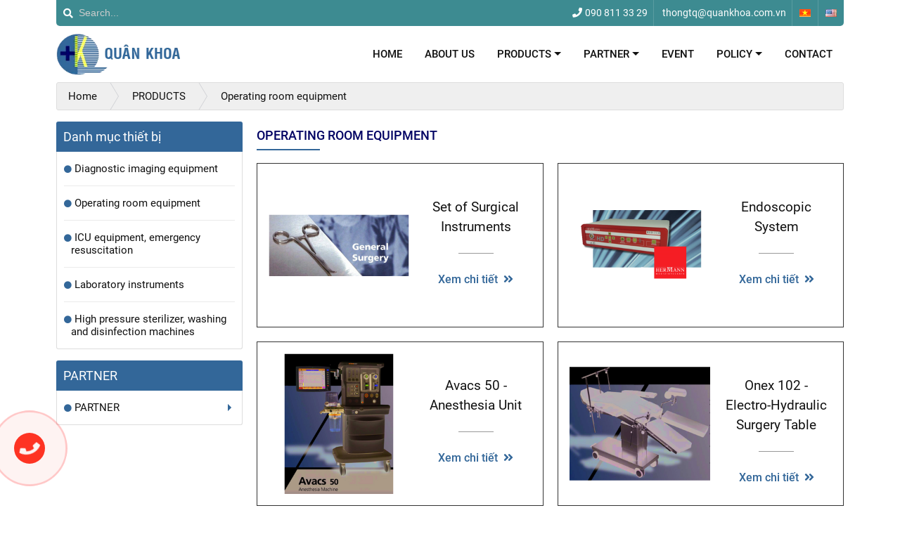

--- FILE ---
content_type: text/html; charset=utf-8
request_url: https://quankhoa.com.vn/en/thiet-bi-phong-mo-392393s.html
body_size: 4031
content:
<!DOCTYPE html PUBLIC "-//W3C//DTD XHTML 1.0 Transitional//EN" "http://www.w3.org/TR/xhtml1/DTD/xhtml1-transitional.dtd"><html lang="en" xmlns="http://www.w3.org/1999/xhtml">
<head lang="en" xml:lang="en" xmlns:fb="http://ogp.me/ns/fb#">
    <meta charset="utf-8" />
    <meta http-equiv="content-type" content="text/html; charset=UTF-8" />
    <meta name="content-language" content="en" />
    <meta http-equiv="X-UA-Compatible" content="IE=edge" />
    <link rel="shortcut icon" href="https://drive.gianhangvn.com/file/logo-quankhoa-836208j24922.ico" />
    <meta name="robots" content="index, follow" />
    <meta name="robots" content="noodp, noydir" />
    <meta name="googlebot" content="index, follow" />
    <meta name="msnbot" content="index, follow" />
    <meta name="revisit-after" content="1 days" />
    <meta name="copyright" content="Copyright 2025" />
    <title>Operating room equipment</title>
    <meta name="description" content="Operating room equipment" />
    <meta property="og:type" content="website" />
    <meta property="og:title" content="Operating room equipment" />
    <meta property="og:description" content="Operating room equipment" />
    <meta property="og:url" content="https://quankhoa.com.vn/en/thiet-bi-phong-mo-392393s.html" />
    <meta property="og:image" content="https://cdn.gianhangvn.com/image/banner.jpg" />
    <meta property="og:image:type" content="image/jpg" />
    <meta property="og:image:width" content="800" />
    <meta property="og:image:height" content="420" />
    <meta property="og:image:alt" content="Operating room equipment" />
    <link rel="canonical" href="https://quankhoa.com.vn/en/thiet-bi-phong-mo-392393s.html" />
    <meta name="viewport" content="width=device-width, initial-scale=1" />
    <link rel="stylesheet" href="https://cloud.gianhangvn.com/css/library.min.css?v19">
    <link rel="stylesheet" href="https://cloud.gianhangvn.com/css/common.min.css?v19">
    <link rel="stylesheet" href="https://cloud.gianhangvn.com/templates/KH0017/skin01/css/style.css">
</head>
<body>
    
    <section class="topbar">
        <div class="container">
            <div class="topbar-bg">
        <div class="row">
            <div class="col-8 col-sm-6">
                <div class="d-flex align-items-center justify-content-left search search-box">
                    <i class="fa fa-search"></i>
                    <input type="text" class="form-control form-search" placeholder="Tìm kiếm..." data-field="keyword" data-required="1" data-min="2" value="" data-lang="search" />
                </div>
            </div>
            <div class="col-4 col-sm-6">
                <div class="d-flex align-items-center justify-content-end">
                    <span class="phone"><i class="fa fa-phone"></i>090 811 33 29</span>
                    <span class="email"><i class="fa fa-envelope-o"></i>thongtq@quankhoa.com.vn</span>
                    <div class="language">
                            <a class="vi" title="Tiếng Việt" href="/"></a>
                        </div><div class="language">
                            <a class="en" title="Ngôn ngữ Tiếng Anh" href="/en/"></a>
                        </div>
                </div>
            </div>
        </div>
    </div>
        </div>
    </section>
    <section class="header main-nav">
        <div class="container">
            <a class="logo" title="" href=""><img alt="" src="https://drive.gianhangvn.com/image/logo-quankhoa-836212j24922.png" /></a>
    <input id="chk-main-menu" type="checkbox" />
    <label class="bar-toggler bar-main" for="chk-main-menu"></label>
    <ul id="main-menu" class="sm sm-simple">
                <li>
                        <a href="/en/" title="Home">Home</a>
                    </li><li>
                        <a href="/en/gioi-thieu-392385n.html" title="About Us">About Us</a>
                    </li><li>
                        <a href="/en/san-pham.html" title="PRODUCTS">PRODUCTS</a>
            <ul>
                <li>
                        <a href="/en/thiet-bi-chan-doan-hinh-anh-392390s.html" title="Diagnostic imaging equipment">Diagnostic imaging equipment</a>
                    </li><li>
                        <a href="/en/thiet-bi-phong-mo-392393s.html" title="Operating room equipment">Operating room equipment</a>
                    </li><li>
                        <a href="/en/thiet-bi-icu-va-dieu-tri-393462s.html" title="ICU equipment, emergency resuscitation">ICU equipment, emergency resuscitation</a>
                    </li><li>
                        <a href="/en/thiet-bi-xet-nghiem-va-phong-sach-392394s.html" title="Laboratory instruments">Laboratory instruments</a>
                    </li><li>
                        <a href="/en/thiet-bi-thanh-trung-chong-nhiem-khuan-392391s.html" title="High pressure sterilizer, washing and disinfection machines">High pressure sterilizer, washing and disinfection machines</a>
                    </li>
            </ul>
                    </li><li>
                        <a href="/en/danh-muc-hang-392387s.html" title="PARTNER">PARTNER</a>
            <ul>
                <li>
                        <a href="/en/sternmed-duc-416558s.html" title="STERNMED- GERMANY">STERNMED- GERMANY</a>
                    </li><li>
                        <a href="/en/kumo-han-quoc-410937s.html" title="KUMO - KOREA">KUMO - KOREA</a>
                    </li><li>
                        <a href="/en/hermann-duc-393471s.html" title="Hermann - GERMANY">Hermann - GERMANY</a>
                    </li><li>
                        <a href="/en/cisa-y-393476s.html" title="CISA - ITALIA">CISA - ITALIA</a>
                    </li><li>
                        <a href="/en/baker-my-394258s.html" title="Baker – USA">Baker – USA</a>
                    </li>
            </ul>
                    </li><li>
                        <a href="/en/tin-tuc-392388t.html" title="EVENT">EVENT</a>
                    </li><li>
                        <a href="/en/chinh-sach-392547n.html" title="POLICY">POLICY</a>
            <ul>
                <li>
                        <a href="/en/huong-dan-mua-hang-392548n.html" title="Shopping Guide">Shopping Guide</a>
                    </li><li>
                        <a href="/en/hinh-thuc-thanh-toan-392549n.html" title="Payment Methods">Payment Methods</a>
                    </li><li>
                        <a href="/en/chinh-sach-bao-hanh-392550n.html" title="Warranty Policy">Warranty Policy</a>
                    </li><li>
                        <a href="/en/chinh-sach-doi-tra-392551n.html" title="Exchange and Return Policy">Exchange and Return Policy</a>
                    </li><li>
                        <a href="/en/chinh-sach-bao-mat-392552n.html" title="Privacy Policy">Privacy Policy</a>
                    </li>
            </ul>
                    </li><li>
                        <a href="/en/lien-he.html" title="CONTACT">CONTACT</a>
                    </li>
            </ul>
        </div>
    </section>
    <section class="breadcrumbs">
        <div class="container">
                    <div class="breadcrumbs">
            <ol class="breadcrumb" itemscope itemtype="https://schema.org/BreadcrumbList">
                <li class="breadcrumb-item" itemprop="itemListElement" itemscope itemtype="https://schema.org/ListItem">
                        <a title="Trang chủ" itemprop="item" itemtype="https://schema.org/Thing" href="/en/"><span itemprop="name"><span data-lang='bc_home'>Trang chủ</span></span></a>
                        <meta itemprop="position" content="1">
                    </li><li class="breadcrumb-item" itemprop="itemListElement" itemscope itemtype="https://schema.org/ListItem">
                        <a title="PRODUCTS" itemprop="item" itemtype="https://schema.org/Thing" href="/en/san-pham.html"><span itemprop="name">PRODUCTS</span></a>
                        <meta itemprop="position" content="2">
                    </li><li class="breadcrumb-item" itemprop="itemListElement" itemscope itemtype="https://schema.org/ListItem">
                        <a title="Operating room equipment" itemprop="item" itemtype="https://schema.org/Thing" href="/en/thiet-bi-phong-mo-392393s.html"><span itemprop="name">Operating room equipment</span></a>
                        <meta itemprop="position" content="3">
                    </li>
            </ol>
        </div>

        </div>
    </section>
    <section>
        <div class="container">
            <div class="row">
                <div class="col-lg-3 col-left"><div class="card box-right box-category">
        <div class="box-header">
            <p class="box-title">Danh mục thiết bị</p>
        </div>
        <div class="card-block">
            <ul class="sm sm-simple sm-vertical">
                        <li>
                                <a href="/en/thiet-bi-chan-doan-hinh-anh-392390s.html" title="Diagnostic imaging equipment"><i class="fa fa-circle"></i>Diagnostic imaging equipment</a>
                            </li><li>
                                <a href="/en/thiet-bi-phong-mo-392393s.html" title="Operating room equipment"><i class="fa fa-circle"></i>Operating room equipment</a>
                            </li><li>
                                <a href="/en/thiet-bi-icu-va-dieu-tri-393462s.html" title="ICU equipment, emergency resuscitation"><i class="fa fa-circle"></i>ICU equipment, emergency resuscitation</a>
                            </li><li>
                                <a href="/en/thiet-bi-xet-nghiem-va-phong-sach-392394s.html" title="Laboratory instruments"><i class="fa fa-circle"></i>Laboratory instruments</a>
                            </li><li>
                                <a href="/en/thiet-bi-thanh-trung-chong-nhiem-khuan-392391s.html" title="High pressure sterilizer, washing and disinfection machines"><i class="fa fa-circle"></i>High pressure sterilizer, washing and disinfection machines</a>
                            </li>
                    </ul>
        </div>
    </div><div class="card box-right box-category">
        <div class="box-header">
            <p class="box-title">PARTNER</p>
        </div>
        <div class="card-block">
            <ul class="sm sm-simple sm-vertical">
                        <li>
                                <a href="/en/danh-muc-hang-392387s.html" title="PARTNER"><i class="fa fa-circle"></i>PARTNER</a>
                    <ul>
                        <li>
                                <a href="/en/sternmed-duc-416558s.html" title="STERNMED- GERMANY">STERNMED- GERMANY</a>
                            </li><li>
                                <a href="/en/kumo-han-quoc-410937s.html" title="KUMO - KOREA">KUMO - KOREA</a>
                            </li><li>
                                <a href="/en/hermann-duc-393471s.html" title="Hermann - GERMANY">Hermann - GERMANY</a>
                            </li><li>
                                <a href="/en/cisa-y-393476s.html" title="CISA - ITALIA">CISA - ITALIA</a>
                            </li><li>
                                <a href="/en/baker-my-394258s.html" title="Baker – USA">Baker – USA</a>
                            </li>
                    </ul>
                            </li>
                    </ul>
        </div>
    </div></div>
                <div class="col-lg-9 col-right">
                    <div class="card box-left" id="gridproductlist">
        <div class="box-header clearfix">
            <h1 class="box-title">Operating room equipment</h1>
        </div>
        <div class="box-body product-item-list">
                <div class="row">
                    <div class="col-sm-6 col-product">
    <div class="media product-item">
        <a class="product-item-img animate-image" href="/en/bo-dung-cu-mo-994109.html" title="Set of Surgical Instruments"><img alt="Set of Surgical Instruments" src="https://drive.gianhangvn.com/image/bo-dung-cu-mo-1154670j24922x3.jpg" /></a>
        <div class="media-body">
            <h3 class="product-item-title"><a href="/en/bo-dung-cu-mo-994109.html" title="Set of Surgical Instruments">Set of Surgical Instruments</a></h3>
            <a class="btn btn-viewmore" title="Xem chi tiết" lang="view_more" href="/en/bo-dung-cu-mo-994109.html"><span lang="view_more">Xem chi tiết</span><i class="fa fa-angle-double-right"></i></a>
        </div>
    </div>
                        </div><div class="col-sm-6 col-product">
    <div class="media product-item">
        <a class="product-item-img animate-image" href="/en/he-thong-noi-soi-993770.html" title="Endoscopic System"><img alt="Endoscopic System" src="https://drive.gianhangvn.com/image/he-thong-noi-soi-1153492j24922x3.jpg" /></a>
        <div class="media-body">
            <h3 class="product-item-title"><a href="/en/he-thong-noi-soi-993770.html" title="Endoscopic System">Endoscopic System</a></h3>
            <a class="btn btn-viewmore" title="Xem chi tiết" lang="view_more" href="/en/he-thong-noi-soi-993770.html"><span lang="view_more">Xem chi tiết</span><i class="fa fa-angle-double-right"></i></a>
        </div>
    </div>
                        </div><div class="col-sm-6 col-product">
    <div class="media product-item">
        <a class="product-item-img animate-image" href="/en/may-gay-me-993069.html" title="Avacs 50 - Anesthesia Unit"><img alt="Avacs 50 - Anesthesia Unit" src="https://drive.gianhangvn.com/image/may-gay-me-1141602j24922x3.jpg" /></a>
        <div class="media-body">
            <h3 class="product-item-title"><a href="/en/may-gay-me-993069.html" title="Avacs 50 - Anesthesia Unit">Avacs 50 - Anesthesia Unit</a></h3>
            <a class="btn btn-viewmore" title="Xem chi tiết" lang="view_more" href="/en/may-gay-me-993069.html"><span lang="view_more">Xem chi tiết</span><i class="fa fa-angle-double-right"></i></a>
        </div>
    </div>
                        </div><div class="col-sm-6 col-product">
    <div class="media product-item">
        <a class="product-item-img animate-image" href="/en/ban-mo-da-nang-987270.html" title="Onex 102 - Electro-Hydraulic Surgery Table"><img alt="Onex 102 - Electro-Hydraulic Surgery Table" src="https://drive.gianhangvn.com/image/ban-mo-da-nang-1141600j24922x3.jpg" /></a>
        <div class="media-body">
            <h3 class="product-item-title"><a href="/en/ban-mo-da-nang-987270.html" title="Onex 102 - Electro-Hydraulic Surgery Table">Onex 102 - Electro-Hydraulic Surgery Table</a></h3>
            <a class="btn btn-viewmore" title="Xem chi tiết" lang="view_more" href="/en/ban-mo-da-nang-987270.html"><span lang="view_more">Xem chi tiết</span><i class="fa fa-angle-double-right"></i></a>
        </div>
    </div>
                        </div><div class="col-sm-6 col-product">
    <div class="media product-item">
        <a class="product-item-img animate-image" href="/en/den-mo-treo-tran-987269.html" title="Lumax 3 - Surgical LED Light"><img alt="Lumax 3 - Surgical LED Light" src="https://drive.gianhangvn.com/image/den-mo-treo-tran-1141598j24922x3.jpg" /></a>
        <div class="media-body">
            <h3 class="product-item-title"><a href="/en/den-mo-treo-tran-987269.html" title="Lumax 3 - Surgical LED Light">Lumax 3 - Surgical LED Light</a></h3>
            <a class="btn btn-viewmore" title="Xem chi tiết" lang="view_more" href="/en/den-mo-treo-tran-987269.html"><span lang="view_more">Xem chi tiết</span><i class="fa fa-angle-double-right"></i></a>
        </div>
    </div>
                        </div><div class="col-sm-6 col-product">
    <div class="media product-item">
        <a class="product-item-img animate-image" href="/en/dao-mo-dien-987268.html" title="Ecut 400S - Electrosurgical Unit"><img alt="Ecut 400S - Electrosurgical Unit" src="https://drive.gianhangvn.com/image/dao-mo-dien-1141596j24922x3.jpg" /></a>
        <div class="media-body">
            <h3 class="product-item-title"><a href="/en/dao-mo-dien-987268.html" title="Ecut 400S - Electrosurgical Unit">Ecut 400S - Electrosurgical Unit</a></h3>
            <a class="btn btn-viewmore" title="Xem chi tiết" lang="view_more" href="/en/dao-mo-dien-987268.html"><span lang="view_more">Xem chi tiết</span><i class="fa fa-angle-double-right"></i></a>
        </div>
    </div>
                        </div>
                </div>
        </div>
    </div>
                </div>
            </div>
        </div>
    </section>
    <section>
        <div class="footer">
        <div class="container">
            <p>&nbsp;</p>

<div class="container">
<div class="row">
<div class="col-md-8">
<div class="contact">
<h2 class="contact-title">QUAN KHOA MEDICAL EQUIPMENT Co., LTD</h2>

<ul class="list-group footer-list">
	<li class="list-group-item"><i class="fa fa-map-marker">&nbsp;</i>Address: 39 Street No.9, Tay Thanh Ward, Tan Phu District, HCM City</li>
	<li class="list-group-item"><i class="fa fa-phone">&nbsp;</i>Tel:&nbsp;<a href="tel:028.38164700" title="Gọi cho Chúng tôi">(028).3816.4700</a></li>
	<li class="list-group-item"><i class="fa fa-phone">&nbsp;</i>Hotline:&nbsp;<a href="tel:0908113329" title="Gọi cho Chúng tôi">090 811 33 29</a></li>
	<li class="list-group-item"><i class="fa fa-envelope-o">&nbsp;</i>Email:&nbsp;<a href="mailto:thongtq@quankhoa.com.vn" title="Gửi mail cho Chúng tôi">thongtq@quankhoa.com.vn</a></li>
	<li class="list-group-item"><i class="fa fa-user-circle-o">&nbsp;</i>Website:&nbsp;<a href="http://quankhoa.com.vn" title="Công Ty TNHH Thiết Bị Y Tế Quân Khoa">www.quankhoa.com.vn</a></li>
	<li class="list-group-item"><a href="/://www.online.gov.vn/CustomWebsiteDisplay.aspx?DocId=43437" target="_blank"><img alt="" src="http://drive.gianhangvn.com/image/dathongbao-894262j24922.jpg" style="width: 180px;" /></a></li>
</ul>
</div>
</div>
</div>
</div>
        </div>
    </div>
    <div class="copyright">
        <div class="container">
            <p class="copyrightby"></p>
        </div>
    </div>
    </section>
    <p id="back-top"><a href="javascript:void(0);" title="Scroll To Top"><i class="fa fa-angle-up"></i></a></p>
    <a class="phone-ring" href="tel:0908113329"><span class="phone-circle"><i class="fa fa-phone"></i><span class="ping"></span></span></a>
    <script src="https://cloud.gianhangvn.com/js/jquery.min.js"></script>
    <script src="https://cloud.gianhangvn.com/js/library.min.js?v19"></script>
    <script src="https://cloud.gianhangvn.com/js/common.min.js?v19"></script>
    <script src="https://cloud.gianhangvn.com/templates/KH0017/js/home.min.js?v1"></script>
    <script src="https://cloud.gianhangvn.com/templates/KH0017/lang/en.js?v1"></script>
    <!--[if lt IE 9]>
        <script src="https://oss.maxcdn.com/html5shiv/3.7.2/html5shiv.min.js"></script>
        <script src="https://oss.maxcdn.com/respond/1.4.2/respond.min.js"></script>
    <![endif]-->
    <script id="pluginjs" src="/plugin.js?v1" async defer></script>
    <script type="text/javascript">
        window.token = '_201fIenMp0UeOp0rVU6f6StIV6BeTCpPAQzC3vA8bJkoiBl79KbJtIjvQNNWOhw';
        window.tokenview = '';
        window.language = 'en';
        window.webUrl = 'https://quankhoa.com.vn';
        window.pageKey = 'productlist';
        window.fbAsyncInit = function () {
            FB.init({
                appId: '',
                cookie: true,
                xfbml: true,
                version: 'v3.2'
            });
        };
        (function (d, s, id) {
            var js, fjs = d.getElementsByTagName(s)[0];
            if (d.getElementById(id)) { return; }
            js = d.createElement(s); js.id = id;
            js.src = "//connect.facebook.net/vi_VN/sdk.js";
            fjs.parentNode.insertBefore(js, fjs);
        }(document, 'script', 'facebook-jssdk'));
    </script>
    <style type="text/css">
/* body {
background:url('http://drive.gianhangvn.com/file/bg-837562j24922.png');
background-position:top;
background-attachment:fixed;
background-repeat: repeat-x;
} */
</style>
</body>
</html>

--- FILE ---
content_type: text/css
request_url: https://cloud.gianhangvn.com/templates/KH0017/skin01/css/style.css
body_size: 12272
content:
@font-face {
  font-family: 'Roboto';
  font-style: normal;
  font-weight: 400;
  src: local('Roboto'), local('Roboto-Regular'), url(https://fonts.gstatic.com/s/roboto/v18/ek4gzZ-GeXAPcSbHtCeQI_esZW2xOQ-xsNqO47m55DA.woff2) format('woff2');
  unicode-range: U+0460-052F, U+1C80-1C88, U+20B4, U+2DE0-2DFF, U+A640-A69F, U+FE2E-FE2F;
}
/* cyrillic */
@font-face {
  font-family: 'Roboto';
  font-style: normal;
  font-weight: 400;
  src: local('Roboto'), local('Roboto-Regular'), url(https://fonts.gstatic.com/s/roboto/v18/mErvLBYg_cXG3rLvUsKT_fesZW2xOQ-xsNqO47m55DA.woff2) format('woff2');
  unicode-range: U+0400-045F, U+0490-0491, U+04B0-04B1, U+2116;
}
/* greek-ext */
@font-face {
  font-family: 'Roboto';
  font-style: normal;
  font-weight: 400;
  src: local('Roboto'), local('Roboto-Regular'), url(https://fonts.gstatic.com/s/roboto/v18/-2n2p-_Y08sg57CNWQfKNvesZW2xOQ-xsNqO47m55DA.woff2) format('woff2');
  unicode-range: U+1F00-1FFF;
}
/* greek */
@font-face {
  font-family: 'Roboto';
  font-style: normal;
  font-weight: 400;
  src: local('Roboto'), local('Roboto-Regular'), url(https://fonts.gstatic.com/s/roboto/v18/u0TOpm082MNkS5K0Q4rhqvesZW2xOQ-xsNqO47m55DA.woff2) format('woff2');
  unicode-range: U+0370-03FF;
}
/* vietnamese */
@font-face {
  font-family: 'Roboto';
  font-style: normal;
  font-weight: 400;
  src: local('Roboto'), local('Roboto-Regular'), url(https://fonts.gstatic.com/s/roboto/v18/NdF9MtnOpLzo-noMoG0miPesZW2xOQ-xsNqO47m55DA.woff2) format('woff2');
  unicode-range: U+0102-0103, U+0110-0111, U+1EA0-1EF9, U+20AB;
}
/* latin-ext */
@font-face {
  font-family: 'Roboto';
  font-style: normal;
  font-weight: 400;
  src: local('Roboto'), local('Roboto-Regular'), url(https://fonts.gstatic.com/s/roboto/v18/Fcx7Wwv8OzT71A3E1XOAjvesZW2xOQ-xsNqO47m55DA.woff2) format('woff2');
  unicode-range: U+0100-024F, U+0259, U+1E00-1EFF, U+20A0-20AB, U+20AD-20CF, U+2C60-2C7F, U+A720-A7FF;
}
/* latin */
@font-face {
  font-family: 'Roboto';
  font-style: normal;
  font-weight: 400;
  src: local('Roboto'), local('Roboto-Regular'), url(https://fonts.gstatic.com/s/roboto/v18/CWB0XYA8bzo0kSThX0UTuA.woff2) format('woff2');
  unicode-range: U+0000-00FF, U+0131, U+0152-0153, U+02BB-02BC, U+02C6, U+02DA, U+02DC, U+2000-206F, U+2074, U+20AC, U+2122, U+2212, U+2215;
}
/* cyrillic-ext */
@font-face {
  font-family: 'Roboto';
  font-style: normal;
  font-weight: 500;
  src: local('Roboto Medium'), local('Roboto-Medium'), url(https://fonts.gstatic.com/s/roboto/v18/ZLqKeelYbATG60EpZBSDyxJtnKITppOI_IvcXXDNrsc.woff2) format('woff2');
  unicode-range: U+0460-052F, U+1C80-1C88, U+20B4, U+2DE0-2DFF, U+A640-A69F, U+FE2E-FE2F;
}
/* cyrillic */
@font-face {
  font-family: 'Roboto';
  font-style: normal;
  font-weight: 500;
  src: local('Roboto Medium'), local('Roboto-Medium'), url(https://fonts.gstatic.com/s/roboto/v18/oHi30kwQWvpCWqAhzHcCSBJtnKITppOI_IvcXXDNrsc.woff2) format('woff2');
  unicode-range: U+0400-045F, U+0490-0491, U+04B0-04B1, U+2116;
}
/* greek-ext */
@font-face {
  font-family: 'Roboto';
  font-style: normal;
  font-weight: 500;
  src: local('Roboto Medium'), local('Roboto-Medium'), url(https://fonts.gstatic.com/s/roboto/v18/rGvHdJnr2l75qb0YND9NyBJtnKITppOI_IvcXXDNrsc.woff2) format('woff2');
  unicode-range: U+1F00-1FFF;
}
/* greek */
@font-face {
  font-family: 'Roboto';
  font-style: normal;
  font-weight: 500;
  src: local('Roboto Medium'), local('Roboto-Medium'), url(https://fonts.gstatic.com/s/roboto/v18/mx9Uck6uB63VIKFYnEMXrRJtnKITppOI_IvcXXDNrsc.woff2) format('woff2');
  unicode-range: U+0370-03FF;
}
/* vietnamese */
@font-face {
  font-family: 'Roboto';
  font-style: normal;
  font-weight: 500;
  src: local('Roboto Medium'), local('Roboto-Medium'), url(https://fonts.gstatic.com/s/roboto/v18/mbmhprMH69Zi6eEPBYVFhRJtnKITppOI_IvcXXDNrsc.woff2) format('woff2');
  unicode-range: U+0102-0103, U+0110-0111, U+1EA0-1EF9, U+20AB;
}
/* latin-ext */
@font-face {
  font-family: 'Roboto';
  font-style: normal;
  font-weight: 500;
  src: local('Roboto Medium'), local('Roboto-Medium'), url(https://fonts.gstatic.com/s/roboto/v18/oOeFwZNlrTefzLYmlVV1UBJtnKITppOI_IvcXXDNrsc.woff2) format('woff2');
  unicode-range: U+0100-024F, U+0259, U+1E00-1EFF, U+20A0-20AB, U+20AD-20CF, U+2C60-2C7F, U+A720-A7FF;
}
/* latin */
@font-face {
  font-family: 'Roboto';
  font-style: normal;
  font-weight: 500;
  src: local('Roboto Medium'), local('Roboto-Medium'), url(https://fonts.gstatic.com/s/roboto/v18/RxZJdnzeo3R5zSexge8UUVtXRa8TVwTICgirnJhmVJw.woff2) format('woff2');
  unicode-range: U+0000-00FF, U+0131, U+0152-0153, U+02BB-02BC, U+02C6, U+02DA, U+02DC, U+2000-206F, U+2074, U+20AC, U+2122, U+2212, U+2215;
}
/* cyrillic-ext */
@font-face {
  font-family: 'Roboto';
  font-style: normal;
  font-weight: 700;
  src: local('Roboto Bold'), local('Roboto-Bold'), url(https://fonts.gstatic.com/s/roboto/v18/77FXFjRbGzN4aCrSFhlh3hJtnKITppOI_IvcXXDNrsc.woff2) format('woff2');
  unicode-range: U+0460-052F, U+1C80-1C88, U+20B4, U+2DE0-2DFF, U+A640-A69F, U+FE2E-FE2F;
}
/* cyrillic */
@font-face {
  font-family: 'Roboto';
  font-style: normal;
  font-weight: 700;
  src: local('Roboto Bold'), local('Roboto-Bold'), url(https://fonts.gstatic.com/s/roboto/v18/isZ-wbCXNKAbnjo6_TwHThJtnKITppOI_IvcXXDNrsc.woff2) format('woff2');
  unicode-range: U+0400-045F, U+0490-0491, U+04B0-04B1, U+2116;
}
/* greek-ext */
@font-face {
  font-family: 'Roboto';
  font-style: normal;
  font-weight: 700;
  src: local('Roboto Bold'), local('Roboto-Bold'), url(https://fonts.gstatic.com/s/roboto/v18/UX6i4JxQDm3fVTc1CPuwqhJtnKITppOI_IvcXXDNrsc.woff2) format('woff2');
  unicode-range: U+1F00-1FFF;
}
/* greek */
@font-face {
  font-family: 'Roboto';
  font-style: normal;
  font-weight: 700;
  src: local('Roboto Bold'), local('Roboto-Bold'), url(https://fonts.gstatic.com/s/roboto/v18/jSN2CGVDbcVyCnfJfjSdfBJtnKITppOI_IvcXXDNrsc.woff2) format('woff2');
  unicode-range: U+0370-03FF;
}
/* vietnamese */
@font-face {
  font-family: 'Roboto';
  font-style: normal;
  font-weight: 700;
  src: local('Roboto Bold'), local('Roboto-Bold'), url(https://fonts.gstatic.com/s/roboto/v18/PwZc-YbIL414wB9rB1IAPRJtnKITppOI_IvcXXDNrsc.woff2) format('woff2');
  unicode-range: U+0102-0103, U+0110-0111, U+1EA0-1EF9, U+20AB;
}
/* latin-ext */
@font-face {
  font-family: 'Roboto';
  font-style: normal;
  font-weight: 700;
  src: local('Roboto Bold'), local('Roboto-Bold'), url(https://fonts.gstatic.com/s/roboto/v18/97uahxiqZRoncBaCEI3aWxJtnKITppOI_IvcXXDNrsc.woff2) format('woff2');
  unicode-range: U+0100-024F, U+0259, U+1E00-1EFF, U+20A0-20AB, U+20AD-20CF, U+2C60-2C7F, U+A720-A7FF;
}
/* latin */
@font-face {
  font-family: 'Roboto';
  font-style: normal;
  font-weight: 700;
  src: local('Roboto Bold'), local('Roboto-Bold'), url(https://fonts.gstatic.com/s/roboto/v18/d-6IYplOFocCacKzxwXSOFtXRa8TVwTICgirnJhmVJw.woff2) format('woff2');
  unicode-range: U+0000-00FF, U+0131, U+0152-0153, U+02BB-02BC, U+02C6, U+02DA, U+02DC, U+2000-206F, U+2074, U+20AC, U+2122, U+2212, U+2215;
}
/*************************

**************************/
body {
    font-family: 'Roboto', sans-serif;
    font-size: 15px;
    font-weight: 400;
    color: #111;
    background: #fff;
}
h1,h2,h3,h4,h5,h6{
    font-size:100%;
    font-weight:400;
    line-height:1.5;
}
a{
    color:#111;
}
a:hover,
a:active,
a:focus{
    color:#336799;
    text-decoration:none;
}
.row{
    margin-left:-10px;
    margin-right:-10px;
}
.no-gutters {
    margin-right: 0;
    margin-left: 0;
}
.col, .col-1, .col-10, .col-11, .col-12, .col-2, .col-3, .col-4, .col-5, .col-6, .col-7, .col-8, .col-9, .col-lg, .col-lg-1, .col-lg-10, .col-lg-11, .col-lg-12, .col-lg-2, .col-lg-3, .col-lg-4, .col-lg-5, .col-lg-6, .col-lg-7, .col-lg-8, .col-lg-9, .col-md, .col-md-1, .col-md-10, .col-md-11, .col-md-12, .col-md-2, .col-md-3, .col-md-4, .col-md-5, .col-md-6, .col-md-7, .col-md-8, .col-md-9, .col-sm, .col-sm-1, .col-sm-10, .col-sm-11, .col-sm-12, .col-sm-2, .col-sm-3, .col-sm-4, .col-sm-5, .col-sm-6, .col-sm-7, .col-sm-8, .col-sm-9, .col-xl, .col-xl-1, .col-xl-10, .col-xl-11, .col-xl-12, .col-xl-2, .col-xl-3, .col-xl-4, .col-xl-5, .col-xl-6, .col-xl-7, .col-xl-8, .col-xl-9,
.container,.navbar{
    padding-left:10px;
    padding-right:10px;
}
.form-control{
    font-family: 'Source Sans Pro', sans-serif;
    color:#111;
    font-size:16px;
    border-radius:0;
}
.money{
    color:#ff3425;
}
.required {
    color:#e35300;
    margin-left:5px;
}
.empty-data{
    font-size:110%;
    text-align:center;
    color:#e35300;
    margin-bottom:0!important;
}
/*===== BUTTON =====*/
.btn{
    -webkit-border-radius:0;
       -moz-border-radius:0;
            border-radius:0;
}
.btn:focus, .btn.focus {
  -webkit-box-shadow:none;
          box-shadow:none;
}
.btn-default{
    position:relative;
    color:#fff!important;
    background:#336799;
    border:none;
    padding:.75rem 1.5rem;
    font-size:100%;
    -webkit-transition: all 0.25s ease-in;
       -moz-transition: all 0.25s ease-in;
            transition: all 0.25s ease-in;
    -webkit-border-radius:30px;
        -moz-border-radius:30px;
            border-radius:30px;
    z-index: 1;
}
.btn-default:hover,
.btn-default:focus{
    color:#fff;
    background-color:transparent;
    cursor:pointer;
    text-decoration:none!important;
}
.btn-default:before {
    position: absolute;
    content: "";
    z-index: -1;
    top:0;
    left:0;
    right:0;
    bottom:0;
    background-color: #000263;
    -webkit-border-radius:30px;
        -moz-border-radius:30px;
            border-radius:30px;
    -webkit-transform: scaleX(0);
       -moz-transform: scaleX(0);
        -ms-transform: scaleX(0);
         -o-transform: scaleX(0);
            transform: scaleX(0);
    -webkit-transition: all 0.25s ease-in-out;
       -moz-transition: all 0.25s ease-in-out;
        -o-transition: all 0.25s ease-in-out;
            transition: all 0.25s ease-in-out;
}
.btn-default:hover:before,
.btn-default:focus:before {
    -webkit-transform: scaleX(1);
       -moz-transform: scaleX(1);
        -ms-transform: scaleX(1);
            transform: scaleX(1);
    -webkit-transition: all 0.25s ease-in-out;
       -moz-transition: all 0.25s ease-in-out;
        -o-transition: all 0.25s ease-in-out;
           transition: all 0.25s ease-in-out;
}
/* ===== Button Big ===== */
.btn-big{
    position:relative;
    width:100%;
    text-align:left;
    color:#fff;
    -webkit-border-radius:5px;
       -moz-border-radius:5px;
            border-radius:5px;
    padding:10px 15px 10px 65px;
    margin-top:10px;
}
.btn-big:hover{
    filter: alpha(opacity=90);
    opacity:0.9;
}
.btn-big span{
    display:block;
    color:#f1f1f1;
    padding-top:3px;
}
.btn-big .info-text{
    font-size:150%;
    color:#ebfa48;
    padding-top:0;
}
.btn-big .info-text-only {
    color:#fff;
    font-size:150%;
}
.btn-big:before{
    position: absolute;
    content: "";
    top: 50%;
    left: 10px;
    width:50px;
    height:50px;
    margin-top:-25px;
}
.btn-request{
    background-color:#ff6a00;
}
.btn-request:before{
    background:url(../images/icon-usd.png) no-repeat left;
}
.btn-seller{
    background-color:#363636;
}
.btn-seller:before{
    background:url(../images/icon-saller.png) no-repeat left;
}
.btn-viewmore{
    font-weight:500;
    color: #336799;
    padding:0;
}
.btn-viewmore:before {
    -webkit-border-radius:25px;
       -moz-border-radius:25px;
            border-radius:25px;
}
.btn-viewmore .btn:hover,
.btn-viewmore .btn:focus{
    color:#000263;
}
.btn-viewmore .fa {
    margin-left: 0.5rem;
}
.btn-call-now,
.btn-send-now{
    display: block;
    overflow: hidden;
    padding: 9px 0;
    border-radius: 4px;
    font-size:24px;
    line-height: normal;
    text-transform: uppercase;
    color: #fff!important;
    text-align: center;
    margin-top:.5rem;
}
.btn-call-now span,
.btn-send-now span{
    display: block;
    font-size: 12px;
    color: #fff;
    text-transform: none;
    margin-top:3px;
}
.btn-call-now:hover,
.btn-call-now:focus,
.btn-send-now:hover,
.btn-send-now:focus{
    text-decoration:none!important;
    opacity:.8;
}
.btn-call-now{
    background: #fd6e1d!important;
    background: -webkit-gradient(linear,0% 0%,0% 100%,from(#fd6e1d),to(#f59000));
    background: -webkit-linear-gradient(top,#f59000,#fd6e1d);
    background: -moz-linear-gradient(top,#f59000,#fd6e1d);
    background: -o-linear-gradient(top,#f59000,#fd6e1d);
}
.btn-send-now{
    background: #288ad6!important;
}
.center{
    display: -webkit-box!important;
    display: -webkit-flex!important;
    display: -ms-flexbox!important;
    display: flex!important;
    -webkit-box-pack: center!important;
    -webkit-justify-content: center!important;
    -ms-flex-pack: center!important;
    justify-content: center!important;
    -webkit-box-align: center!important;
    -webkit-align-items: center!important;
    -ms-flex-align: center!important;
    align-items: center!important;
}
.circle{
    width:44px;
    height:44px;
    text-align:center;
    margin-right:6px;
    border:2px solid #fed700;
    border-radius:50%;
}
.circle>.fa{
    font-size:125%;
}
.square{
    width:46px;
    height:46px;
    text-align:center;
    margin-right:8px;
    background-color:#fed700;
}
.square>.fa{
    color:#111;
    font-size:175%;
}
.img-block{
    position:relative;
}
.img-block:before {
    content: "";
    display: block;
    opacity: 0;
    background: transparent;
    width: calc(100% - 50px);
    height: calc(100% - 50px);
    position: absolute;
    z-index: 2;
    top: 0;
    bottom: 0;
    left: 0;
    right: 0;
    margin: auto;
    border: 1px solid white;
    -webkit-border-radius: 5px;
    -moz-border-radius: 5px;
    border-radius: 5px;
    -webkit-transition: all 300ms ease;
    -moz-transition: all 300ms ease;
    -o-transition: all 300ms ease;
    transition: all 300ms ease;
}
.img-block:hover:before {
    opacity: 1;
    width: calc(100% - 30px);
    height: calc(100% - 30px);
}
/* ===== Animate Images ===== */
.animate-image {
    position: relative;
    overflow: hidden;
    -webkit-transform-style: preserve-3d;
       -moz-transform-style: preserve-3d;
        -ms-transform-style: preserve-3d;
         -o-transform-style: preserve-3d;
            transform-style: preserve-3d;
}

.animate-image img {    
    -webkit-transform: scale(1);
            transform: scale(1);
    -webkit-transition: all 0.6s ease;
       -moz-transition: all 0.6s ease;
         -o-transition: all 0.6s ease;
            transition: all 0.6s ease;
}

.animate-image:hover img {    
    -webkit-transform: scale(1.2);
            transform: scale(1.2);
    -webkit-transition: all .7s ease;
       -moz-transition: all .7s ease;
         -o-transition: all .7s ease;
            transition: all .7s ease;
}
/* ===== Message ===== */
.msg{
    text-align:center;
    padding:1rem;
}
.msg .fa{
    color:#ff3425;
    font-size:500%;
}
.msg>p{
    font-size:150%;
    font-weight:500;
    text-transform:uppercase;
    margin-bottom:0;
    margin-top:.5rem;
}
/* ===== RATING STAR ===== */
.rating{
    margin-bottom:0;
}
.rating .rating-box {
    line-height: 1;
    position: relative;
    white-space: nowrap;
    display: inline-block;
}
.rating .rating-box .star{
    font-family: FontAwesome;
    font-weight: 400;
    font-style: normal;
    display: inline-block;
    margin:0 1px;
    color: #dedddc;
    font-size:100%;
    text-rendering: auto;
    -webkit-font-smoothing: antialiased;
    -moz-osx-font-smoothing: grayscale;
}
.rating .rating-box .star:before {
    content: "\f005";
}
.rating .rating-box span {
    display: block;
    position: absolute;
    top: 0;
    left: 0;
    bottom: 0;
    z-index: 1;
    overflow: hidden;
    line-height: 1;
}
.rating .rating-box span .star {
    color: #f0c808;
}
.rating .rating-value {
    color:#888;
}
.starrr{
    display:inline-block;
}
.starrr .fa,
.starrr .far,
.starrr .fas,
.starrr .fab{
    font-size:175%;
    color:#fed101;
}
/*===== PAGE =====*/
.footer{
    border-top: 1px solid #ddd;
    background:#efefef;
    padding-bottom:1rem;
    margin-top:1rem;
}
.copyright{
    color:#999;
    text-align:center;
    background:#fff;
    padding:.75rem 0;
}
.copyright .copyrightby{
    font-size:14px;
    margin-bottom:0;
}
.bg-dark{
    background-color:#1c966f;
    margin:4rem 0 3rem 0;
}
.bg-white{
    background-color:#fff;
    padding:2rem 0;
}
.banner-page{
    position:relative;
    background-color:#336799;
    background-size: cover;
    background-position: center center;
    height:220px;
}
.title-page{
    position:absolute;
    left:0;
    right:0;
    bottom:25px;
    color:#fff;
    font-size:46px;
    line-height:1.1;
    text-align:center;
    max-height:100px;
    overflow:hidden;
    text-shadow: 0 2px 3px rgba(0, 0, 0, 0.7);
}
/*===== TOPBAR ======*/
.topbar .topbar-bg{
    font-size:14px;
    color:#fff;
    background-color:#3d8b91;
}
.topbar .col-sm-6{
    text-align:right;
}
.topbar span{
    display:inline-block;
    padding:.5rem;
}
.topbar .fa{
    margin-right:.25rem;
}
.topbar .phone{    
    border-right: 1px solid #5a9ca1;
}
.language {
	display:inline-block;
    border-left: 1px solid #5a9ca1;
    height:37px;
}
.language .en{
	display:inline-block;
	width:16px;
	height:11px;
	background:url(../images/icon-language.jpg) 0 0 no-repeat;
	margin: 13px 10px;
}
.language .vi{
	display:inline-block;
	width:16px;
	height:11px;
	background:url(../images/icon-language.jpg) 0 -11px no-repeat;
	margin: 13px 10px;
}
/* ===== SEARCH ===== */
.search{
    height:37px;
    padding-left:10px;
}
.search .fa{
    font-size:14px;
}
.search:hover .fa{
    color:#fff;
}
.form-search{
    color:#fff;
    display:inline-block;
    font-size:14px;
    width:100%;
    height:20px;
    padding:4px;
    background-color:transparent!important;
    border:none;
    -webkit-box-shadow:none;
       -moz-box-shadow:none;
            box-shadow:none;
}
.form-search:focus{
    color:#fff;
    -webkit-box-shadow:none;
       -moz-box-shadow:none;
            box-shadow:none;
}
.form-search::-webkit-input-placeholder{
    color: #ccc;
}
.form-search:-moz-placeholder{
    color: #ccc;
}
.form-search::-moz-placeholder{
    color: #ccc;
}
.form-search:-ms-input-placeholder { 
    color: #ccc; 
}

.form-search:focus::-webkit-input-placeholder{
    color: #fff;
}
.form-search:focus:-moz-placeholder{
    color: #fff;
}
.form-search:focus::-moz-placeholder{
    color: #fff;
}
.form-search:focus:-ms-input-placeholder { 
    color: #fff; 
}
/*===== LOGO ======*/
.logo{
    display:inline-block;
    padding:10px 0;
}
.logo img{
    max-height:60px;
}
/*===== MENU =====*/
/* ===== sm-core-css.css =====*/
.sm{position:relative;z-index:99;}
.sm,.sm ul,.sm li{display:block;list-style:none;margin:0;padding:0;line-height:normal;direction:ltr;text-align:left;-webkit-tap-highlight-color:rgba(0,0,0,0);}
.sm-rtl,.sm-rtl ul,.sm-rtl li{direction:rtl;text-align:right;}
.sm>li>h1,.sm>li>h2,.sm>li>h3,.sm>li>h4,.sm>li>h5,.sm>li>h6{margin:0;padding:0;}
.sm ul{display:none;}
.sm li,.sm a{position:relative;}
.sm a{display:block;}
.sm a.disabled{cursor:not-allowed;}
.sm:after{content:"\00a0";display:block;height:0;font:0px/0 serif;clear:both;visibility:hidden;overflow:hidden;}
.sm,.sm *,.sm *:before,.sm *:after{-moz-box-sizing:border-box;-webkit-box-sizing:border-box;box-sizing:border-box;}

/* ===== sm-clean.css =====*/
.main-nav:after,
.main-nav>.container:after {
    clear: both;
    content: " ";
    display: block;
    height: 0;
    font: 0px/0 serif;
    overflow: hidden;
}
/* Mobile menu toggle button */
.bar-toggler {
    position: relative;
    display: inline-block;
    width: 56px;
    height: 70px;
    cursor: pointer;
    background:url(../images/icon-bars.png) no-repeat center;
    margin-bottom:0;
    -webkit-tap-highlight-color: rgba(0, 0, 0, 0);
}
.bar-toggler.bar-main{
    float: right;
}
#chk-main-menu:checked ~ .bar-main{
    background:#336799 url(../images/icon-open-bars.png) no-repeat center;
}
#chk-main-menu {
  position: absolute;
  width: 1px;
  height: 1px;
  margin: -1px;
  border: 0;
  padding: 0;
  overflow: hidden;
  clip: rect(1px, 1px, 1px, 1px);
}
#chk-main-menu:not(:checked) ~ #main-menu {
    display: none;
}
#chk-main-menu:checked ~ #main-menu {
    display: block;
}
#main-menu {
    clear: both;
    padding-top:19px;
}
.sm-simple a{
    padding:.75rem 1rem;
} 
.sm-simple a:hover, 
.sm-simple a:focus, 
.sm-simple a:active,
.sm-simple a.highlighted {
    color:#336799;
}
.sm-simple a .fa{
    margin-right:5px;
}
.sm-simple a span.sub-arrow {
    position: absolute;
    top: 50%;
    margin-top: -17px;
    left: auto;
    right: 4px;
    width: 34px;
    height: 34px;
    overflow: hidden;
    font: bold 16px/34px monospace !important;
    text-align: center;
    text-shadow: none;
    background: rgba(255, 255, 255, 0.5);
    -webkit-border-radius: 50%;
       -moz-border-radius: 50%;
            border-radius: 50%;
}
.sm-simple a.highlighted span.sub-arrow:before {
    display: block;
    content: '-';
}
.sm-simple ul a{
    border-left:2px solid transparent;
    -webkit-transition: all .4s;
            transition: all .4s;
}
.sm-simple ul a:hover, 
.sm-simple ul a:focus, 
.sm-simple ul a:active {
    border-left-color:#336799;
}

.sm-simple.sm-vertical.open{
    display:block!important;
}
.sm-simple.sm-vertical>li {
    float: none;
    border-bottom: 1px solid #ebebeb;
}
.sm-simple.sm-vertical>li:last-child{
    border-bottom:none;
}
.sm-simple.sm-vertical>li>a{
    padding:15px 0 15px 10px;
}
.sm-simple.sm-vertical>li>a .fa{
    font-size:11px;
    color:#336799;
    margin-right:5px;
}
.sm-simple.sm-vertical>li>a .fa:before{
    position:absolute;
    left:0;
    top:19px;
}
/*===== BOX =====*/
.box-border{
    background-color:#fff;
    border-width:1px;
    border-style:solid;
    border-color: #e5e6e9 #dfe0e4 #d0d1d5;
    -webkit-border-radius:3px;
       -moz-border-radius:3px;
            border-radius:3px;
}
.box-small-wrap{
    position: relative;
    width: 750px;
    max-width: 100%;
    padding: 1.5rem;
    margin: 1rem auto 0 auto;
    background-color: #fff;
}
.box-default{
    margin-top:1rem;
    border:none;
    background-color:transparent;
}
.box-default>.box-header{
    position:relative;
}
.box-default>.box-header:after{
    position: absolute;
    content: "";
    width:90px;
    height: 1px;
    background-color: #336799;
    margin-left:-45px;
    left: 50%;
    bottom:1.5rem;
}
.box-default>.box-header>.box-title{
    display:block;
    position:relative;
    font-size:150%;
    font-weight:500;
    color:#111;
    text-align:center;
    text-transform:uppercase;
    padding:2rem 0;
    margin-bottom:0;
    white-space:nowrap;
}
/*===== BOX LEFT =====*/
.box-left{
    margin-top:1rem;
    border:none;
}
.box-left>.box-header{
    position:relative;
}
.box-left>.box-header:after{
    position: absolute;
    content: "";
    width:90px;
    height:2px;
    background-color:#336799;
}
.box-left>.box-header>.box-title{
    display:block;
    position:relative;
    color:#000263;
    font-size:120%;
    font-weight:500;
    text-transform:uppercase;
    padding:.375rem 0;
    margin-bottom:0;
    white-space:nowrap;
}

/*===== BOX RIGHT =====*/
.box-right{
    margin-top:1rem;
    border:none;
}
.box-right>.box-header{
    padding:0 .625rem;
    background-color:#336799;
    border-top-left-radius:3px;
    border-top-right-radius:3px;
}
.box-right>.box-header>.box-title{
    position:relative;
    font-size:120%;
    color:#fff;
    padding:.5rem 0;
    margin-bottom:0;
    white-space:nowrap;
}
.box-right .card-block{
    padding:0 .625rem;
    border-left:1px solid #ddd;
    border-right:1px solid #ddd;
    border-bottom:1px solid #ddd;
    border-bottom-left-radius:3px;
    border-bottom-right-radius:3px;
}
/*===== PRODUCT ITEM =====*/
.col-product {
    display: -ms-flexbox;
    display: flex;
}
.product-item-bg{
    margin-top:20px;
    background-color:#fff;
}
.product-item{
    width:100%;
    margin-top:20px;
    border:1px solid #333;
    background-color:#fff;
    padding:1rem;
}
.product-item .product-item-img{
    display:block;
    width:200px;
    margin-right:1rem;
}
.product-item .product-item-img>img{
    max-width:100%;
}
.product-item .media-body{
    text-align:center;
}
.product-item .product-item-title{
    position:relative;
    font-size:125%;
    font-weight:400;
    margin-top:2rem;
    margin-bottom:3rem;
}
.product-item .product-item-title:after{
    position:absolute;
    content:"";
    width:50px;
    height:1px;
    background-color:#999;
    margin-left:-25px;
    left:50%;
    bottom:-1.5rem;
}
/*===== NEWS ITEM =====*/
.news-item{
    margin-top:20px;
    border:none;
}
.news-item .news-item-img{
    display:block;
}
.news-item .news-item-img>img{
    max-width:100%;
}
.news-item .card-block{
    text-align:center;
    padding:0 0 .5rem 0;
}
.news-item .news-item-title{
    position:relative;
    font-size:120%;
    margin-top:1rem;
    margin-bottom: 3rem;
}
.news-item .news-item-title:after {
    position: absolute;
    content: "";
    width: 50px;
    height: 1px;
    background-color: #999;
    margin-left: -25px;
    left: 50%;
    bottom: -1.5rem;
}
.news-item .news-item-desc{
    color:#555;
}
/*===== NEWS RIGHT =====*/
.news-item-right{
    border-top:1px dashed #ddd;
    margin-top:0;
    padding:.75rem 0;
}
.news-item-right:first-child{
    border-top:none;
}
.news-item-right .news-item-img{
    width:110px;
    margin-right:8px;
}
.news-item-right .news-item-img>img{
    border-radius:0;
}
.news-item-right .news-item-title{
    font-size:100%;
    font-weight:400;
    margin-top:0;
    margin-bottom:0;
    max-height:66px;
    overflow:hidden;
}
/*===== NEWS MORE =====*/
.news-item-more{
    border:none!important;
    border-radius:0;
}
.news-item-more img{
    max-width:100%;
}
.news-more-title{
    font-size: 125%;
    font-weight: 700;
    text-transform: uppercase;
    margin-top:2rem;
    margin-bottom:0;
}
.news-item-more .news-item-title{
    font-size:100%!important;
    font-weight:400!important;
    line-height:1.3;
}
.news-item-more .card-block{
    padding:.625rem 0 0 0;
}
/*===== LOGO PARTNER =====*/
.box-partner{
    width:100%;
    height:102px;
    border:1px solid #ddd;
    overflow-x:hidden;
}
.logo-partner{
    float:left;
}
.logo-partner img{
   height:100px;
}
/*===== FOOTER =====*/
.footer-title{
    color:#000263;
    font-size:125%;
    font-weight:500;
    margin-top:20px;
}
.contact{
    margin-top:20px;
}
.contact .contact-title{
    color:#000263;
    font-size:125%;
    font-weight:500;
}
.contact .list-group .fa{
    margin-right:5px;
    text-align:center;
    width:20px;
}
/* ===== FOOTER LIST ===== */
.footer-list .list-group-item{
    background-color:transparent;
    border:none;
    padding:0;
    margin-bottom:.75rem;
}
.footer-social{
    margin-bottom:.5rem;
}
.footer-social .social>li>a{
    width:28px!important;
    height:28px!important;
}
.footer-social .social>li>a>.fa,
.footer-social .social>li>a>.fab,
.footer-social .social>li>a>.far,
.footer-social .social>li>a>.fas{
    font-size:16px!important;
    margin-top:6px;
}
/* ===== SOCIAL ===== */
.social-title{
    display: inline-block;
    line-height:28px;
    padding-right:10px;
}
.social{
    display: inline-block;
    list-style: none;
    padding: 0;
    margin: 0;
}
.social>li {
    float:left;
    display: inline-block;
    margin-left:4px;
}
.social>li:first-child{
    margin-left: 0;
}
.social>li>a {
    display: inline-block;
    color: #fff;
    width:32px;
    height:32px;
    text-align: center;
    -webkit-border-radius:2px;
       -moz-border-radius:2px;
            border-radius:2px;
}
.social>li>a>.fa,
.social>li>a>.fab,
.social>li>a>.far,
.social>li>a>.fas{
    font-size:18px;
    color:#fff;
    margin-top:7px;
}
.zalo{
    background: #018fe5;
}
.zalo .fa-zalo{
    position: relative;
    display: inline-block;
    background: url(../images/icon-zalo.png) no-repeat 50% 50%;
    width: 20px;
    height: 20px;
    background-size: 20px;
    top:6px;
}
.facebook{
    background: #3d5a98;
}
.google-plus{
    background: #e33e2b;
}
.youtube{
    background: #e62117;
}
.twitter{
    background: #00aced;
}
.pinterest{
    background: #bd081c;
}
.linkedin{
    background: #0077b5;
}
/* ===== SUPPORT ONLINE ===== */
.support-item {
    -ms-flex-direction: column!important;
        flex-direction: column!important;
    padding:16px 0;
}
.support-item .support-item-img{
    text-align:center;
}
.support-item img {
    max-width:100%;
}
.support-item .support-item-title {
    font-weight:bold;
    text-align:center;
    padding-top:10px;
    margin:0;
}
/* ===== LIST LINK WEBSITE ===== */
.list-links{
    padding:.5rem 0;
}
.list-links .list-group-item{
    padding:.5rem 0;
    border:none;
}
.list-links .list-group-item .fa{
    margin-right:6px;
}
/* ===== STATISTIC ===== */
.statistic{
    display: -ms-flexbox;
    display: flex;
    -ms-flex-direction: column;
        flex-direction: column;
    list-style:none;
    margin:0 0 10px 0;
    padding:10px 0 0 0;
}
.statistic li{
	position:relative;
    display: -ms-flexbox;
    display: flex;
    padding:3px 0;
}
.statistic li>span:first-child{
	padding-left:20px;
    margin-right:auto;
}
.statistic li>span:first-child:before{
	content: "";
	background: url(../images/icon-statistic.png) no-repeat 0 0;
	width:16px;
	height:16px;
	position: absolute;
	left: 0;
}
.statistic li>span.today:before{
	background-position:0 -16px;
}
.statistic li>span.yesterday:before{
	background-position:0 -32px;
}
.statistic li>span.week:before{
	background-position:0 -48px;
}
.statistic li>span.month:before{
	background-position:0 -64px;
}
.statistic li>span.total:before{
	background-position:0 -80px;
}
/* ===== LIST TAGS ===== */
.list-tags{
    margin-top:1.5rem;
    font-size:15px;
}
.list-tags>span{
    display:inline-block;
}
.list-tags>span>.fa{
    margin-right:3px;
}
.list-tags a{
    display:inline-block;
    color:#111!important;
    font-weight:400!important;
    background-color: #f2f2f2;
    border:1px solid #ddd;
    padding: 2px 16px;
    margin:0 3px 5px 0;
    white-space: nowrap;
    -webkit-border-radius:40px;
       -moz-border-radius:40px;
            border-radius:40px;
}
.list-tags a.selected{
    color:#111;
    border-color:#fed700;
    background-color: #fed700;
}
.list-tags a:hover,
.list-tags a:active,
.list-tags a:focus{
    color:#ff6a00!important;
    opacity:0.8;
    filter: alpha(opacity=80);
    text-decoration:none!important;
}
/* ===== Bread Crumbs ===== */
.breadcrumbs {
    overflow: hidden;
    white-space: nowrap;
    text-overflow: ellipsis;
}
.breadcrumb{
    display: -ms-flexbox;
    display: flex;
    -ms-flex-wrap: nowrap;
        flex-wrap: nowrap;
    white-space: nowrap;
    background-color:#efefef;
    padding:.5rem 1rem;
    border-radius:3px;
    border:1px solid #ddd;
    margin-bottom:0;
    overflow-x: auto;
    overflow-y: hidden;
}
.breadcrumb>.breadcrumb-item{
    float:none;
    display:inline-block;
}
.breadcrumb>.active,
.breadcrumb>.active a{
    color:#111;
    font-weight:500;
}
.breadcrumb>.breadcrumb-item+.breadcrumb-item{
    position:relative;
    padding-left:50px;
}
.breadcrumb>.breadcrumb-item+.breadcrumb-item:before,
.breadcrumb>.breadcrumb-item+.breadcrumb-item:after{
    display: block;
    content: " ";
    width: 0;
    height: 0;
    border-top: 50px solid transparent;
    border-bottom: 50px solid transparent;
    position: absolute;
    left:0;
    top: 50%;
    margin-top: -50px;
    padding:0;
}
.breadcrumb>.breadcrumb-item+.breadcrumb-item:before{
    border-left: 30px solid #d0d1d5;
    z-index: 1;
    margin-left: 1px;
}
.breadcrumb>.breadcrumb-item+.breadcrumb-item:after {
    border-left: 30px solid #efefef;
    z-index: 2;
}
/* ===== PAGINATION ===== */
.pagination-list{
    border-top:1px solid #ddd;
    padding-top:1rem;
    margin-top:1rem;
}
.pagination{
    margin:0;
}
.pagination>.page-item{
    margin:0 3px;
}
.pagination>.page-item>.page-link{
    color: #555;
    min-width:40px;
    height:36px;
    line-height:20px;
    text-align:center;
    -webkit-border-radius:3px;
       -moz-border-radius:3px;
            border-radius:3px;
}
.pagination>.page-item.previous>.page-link,
.pagination>.page-item.next>.page-link{
    position:relative;
    width:40px;
}
.pagination>.page-item>.page-link>.fa{
    position:absolute;
    top:3px;
    left:15px;
    font-size:180%;
}
.pagination>.page-item.active>.page-link, 
.pagination>.page-item.active>.page-link:focus, 
.pagination>.page-item.active>.page-link:hover, 
.pagination>.page-item>.page-link:hover,
.pagination>.page-item>.page-link:focus{
    background-color:#336799;
    border-color:#336799;
    color: #fff;
}
/* ===== DETAIL ARTICLE ===== */
.article{
    margin-top:1rem;
}
.article .article-title{
    display: block;
    position: relative;
    color: #000263;
    font-size: 150%;
    font-weight:400;
    padding: .375rem 0;
    margin-bottom: 0;
}
.article .article-title:after {
    position: absolute;
    left:0;
    bottom:0;
    content: "";
    width: 90px;
    height: 2px;
    background-color: #336799;
}
.article .article-body{
    margin-top:1rem;
}
.article-review{
    padding:12px 0;
    margin-bottom:10px;
    border-top:1px solid #ddd;
    border-bottom:1px solid #ddd;
}
.article-review .article-review-title{
    font-size:110%;
    margin-right:10px;
}
.article-review .article-review-result{
    margin-left:10px;
}
.article-comments {
    padding-top:10px;
    overflow:hidden;
}
.article-tags{
    margin-bottom:10px;
}
.article .article-fb{
    margin-top:1rem;
}
/* ===== DETAIL PRODUCT ===== */
.product-info .product-panel{
    border-top:1px solid #ddd;
    padding-top:1rem;
}
.product-info .product-label{
    color:#787878;
}
.product-info .product-name{
    color:#1b5e20;
    font-size:150%;
    line-height:1.3;
}
.product-info .rating{
    margin-right:auto;
    margin-bottom:0.5rem;
}
.product-info .rating a{
    color:#787878;
}
.product-info .rating a:hover,
.product-info .rating a:focus{
    color:#fed700;
}
.product-info .product-code{
    color:#787878;
    margin-bottom:0.5rem;
}
.product-info .product-code .fa{
    color:#f59000;
    margin-right:3px;
}
.product-info .product-special{
    font-weight:500;
}
.product-detail-info .social{
    float:right;
}
.product-info .product-price{
    margin-bottom:.25rem;
}
.product-info .product-price .product-label{
    width:100px;
}
.product-info .product-price .price{
    color:#ff3425;
    font-size:125%;
    font-weight:700;
}
.product-info .product-price .old-price{
    color:#787878;
    text-decoration:line-through;
}
.product-info .product-price .sale{
    color:#787878;
}
.product-info .product-price .sale-off{
    color:#fff;
    padding:0 .25rem;
    margin-left:1rem;
    background-color:#ff3425;
    border-radius:4px;
}
.product-info .product-desc{
    white-space:pre-line;
    margin-bottom:0;
}
.product-info .product-desc strong,
.product-info .product-desc b{
    font-weight:500;
}
.product-info .product-number{
    padding-top:.5rem;
    padding-bottom:.5rem;
}
.product-info .product-number>span{
    margin-right:5px;
}
.product-info .btn-default{
    width:100%;
    margin-top:.5rem;
}
.product .social-share{
    margin-top:1rem;
}
.product .social-share>span{
    margin-right:6px;
}
.product-content{
    margin-top:1rem;
    padding:1rem;
}
.product-comment-fb{
    margin-top:1rem;
}
.form-review-info.hide{
    display:none;
}
.form-review-button .starrr{
    font-size:175%;
    margin-right:1.5rem;
}
/* ===== USER REVIEW ===== */
.review-result{
    border-top:1px solid #ddd;
    border-bottom:1px solid #ddd;
    padding:1rem 0;
    margin-top:1rem;
}
.review-result .review-result-title{
    font-size:120%;
    margin-left:6px;
}
.review-result .review-result-scores{
    color:#ff3425;
    font-size:150%;
    font-weight:700;
    margin-left:6px;
}
.review-result .rating{
    font-size:120%;
    margin-left:6px;
}
.review-result .review-result-number{
    color:#777;
    margin-left:6px;
}
.user-review .media{
    padding:1rem 0;
    border-top:1px solid #ddd;
}
.user-review .media:first-child{
    border-top:none;
}
.user-review .user-avatar{
    text-align:center;
    width:130px;
    margin-right:1rem;
}
.user-review .user-avatar .user-review-name{
    font-weight:500;
    margin-bottom:0;
}
.user-review .user-avatar .user-review-time{
    color:#777;
    font-size:80%;
    margin-bottom:0;
}
.user-review .user-review-title{
    font-weight:700;
    margin-left:6px;
}
.user-review .user-review-content{
    margin-top:6px;
    margin-bottom:0;
}
.user-review .btn-user-review{
    padding-top:1rem;
    border-top:1px solid #ddd;
    text-align:center;
}
/* ===== DETAIL CONTENT ===== */
.detail-content{
    text-align:justify;
}
.detail-content h2{
    font-weight:600;
}
.detail-content h3{
    font-weight:600;
    font-size:110%;
}
.detail-content h1,
.detail-content h2,
.detail-content h3,
.detail-content h4,
.detail-content h5,
.detail-content h6,
.detail-content p,
.detail-content li,
.detail-content table,
.detail-content .embed-responsive{
    margin-bottom:1rem;
}
.detail-content ul{
    margin-bottom:0;
}
.detail-content ul ul{
    margin-top:1rem;
}
.detail-content a{
    color:#1565C0;
}
.detail-content a:hover,
.detail-content a:focus{
    text-decoration:underline;
}
.detail-content img, 
.detail-content iframe, 
.detail-content object, 
.detail-content embed {
    max-width:100%;
}
.detail-content img{
    height:auto!important;
}
.detail-content blockquote{
    display: -webkit-box!important;
    display: -webkit-flex!important;
    display: -ms-flexbox!important;
    display: flex!important;
    -webkit-box-orient: vertical!important;
    -webkit-box-direction: normal!important;
    -webkit-flex-direction: column!important;
    -ms-flex-direction: column!important;
    flex-direction: column!important;
    font-style: italic;
    padding: .5rem 1rem;
    border-left:5px solid #0094da;
    margin-left:0;
}
.detail-content blockquote p:last-child{
    margin-bottom:0;
}
.detail-content b,
.detail-content strong{
    font-weight:600;
}
.detail-content .figure.fluid{
    display:block;
    text-align:center;
}
.detail-content .figure-img{
    margin-bottom:0;
}
.detail-content .figure-caption{
    margin-top:.5rem;
}
.bd-contact{
    padding:20px;
    margin: 20px auto;
    max-width: 700px;
    border: 3px dotted #32580f;
    text-align: center;
    color: #e74c3c;
    border-radius: 15px;
}
.bd-contact h3{
    font-size:1.8rem!important;
    font-weight:600;
    margin-bottom:.5rem;
}
.bd-contact h4{
    font-size:1.5rem!important;
    font-weight:500;
}
/*===== GALLERY =====*/
.gallery{
    display: -webkit-box;
    display: -webkit-flex;
    display: -ms-flexbox;
    display: flex;
    -webkit-flex-wrap: wrap;
        -ms-flex-wrap: wrap;
            flex-wrap: wrap;
    margin-left:-6px;
    margin-right:-6px;
    margin-bottom:1rem;
}
.gallery>.gallery-item{
    -webkit-box-flex: 0;
    -webkit-flex: 0 0 25%;
    -ms-flex: 0 0 25%;
    flex: 0 0 25%;
    max-width: 25%;
    padding:6px;
}
.gallery>.gallery-item>a{
    display:block;
}
.gallery>.gallery-item>a:hover>img {
  transform: scale(1.1,1.1);
  transition: .2s transform;
}
.gallery .gallery-caption{
    font-size: 90%;
    color: #636c72;
    margin-top: .5rem;
    margin-bottom:0;
}
#error{
    padding:2rem 0;
}
#error>h2{
    font-size:200%;
    font-weight:700;
}
/* ===== CONTACT US ===== */
.contact-us{
    margin-top:1rem;
}
.contact-us .company-name {
    padding-top:0.5rem;
    font-size: 150%;
    font-weight:600;
    text-transform: uppercase;
}
.contact-us .list-group-item {
    background-color: transparent;
    border: none;
    padding: 0;
    margin-bottom: .75rem;
}
.contact-us .list-group .fa {
    margin-right: 5px;
    text-align: center;
    width: 20px;
}
.contact-us .btn-default {
    text-transform:uppercase;
    min-width:180px;
}
.maps{
    height:500px;
    margin-top:2rem;
    overflow:hidden;
}
.fanpage {
    padding:10px 0;
    overflow:hidden;
}
/*===== BACK TOP =====*/
#back-top {
	position: fixed;
	bottom: 60px;
	right: 10px;
	text-align: center;
	z-index:9999;
	display:none;
    margin:0;
}
#back-top a {
    font-size:220%;
	background: #336799;
	width: 44px;
	height: 44px;
	display: inline-block;
	color:#fff;
	-webkit-border-radius: 50%;
	   -moz-border-radius: 50%;
	        border-radius: 50%;
}
#back-top a:hover{
	color:#fff;
	background: #000263;
    text-decoration:none;
}
#back-top .fa {
	display: block;
	padding-top: 3px;
}
/*===== PHONE RING =====*/
@-webkit-keyframes sonar-anim{
    0%{opacity:1;-webkit-transform:scale(1);transform:scale(1)}
    100%{-webkit-transform:scale(3);transform:scale(3);opacity:0}
}
@keyframes sonar-anim{
    0%{opacity:1;-webkit-transform:scale(1);transform:scale(1)}
    100%{-webkit-transform:scale(3);transform:scale(3);opacity:0}
}
@-webkit-keyframes ring-anim {
    0% {-webkit-transform:rotate(0) scale(1) skew(1deg);transform:rotate(0) scale(1) skew(1deg)}
    10% {-webkit-transform:rotate(-25deg) scale(1) skew(1deg);transform:rotate(-25deg) scale(1) skew(1deg)}
    20% {-webkit-transform:rotate(25deg) scale(1) skew(1deg);transform:rotate(25deg) scale(1) skew(1deg)}
    30% {-webkit-transform:rotate(-25deg) scale(1) skew(1deg);transform:rotate(-25deg) scale(1) skew(1deg)}
    40% {-webkit-transform:rotate(25deg) scale(1) skew(1deg);transform:rotate(25deg) scale(1) skew(1deg)}
    50% {-webkit-transform:rotate(0) scale(1) skew(1deg);transform:rotate(0) scale(1) skew(1deg)}
    100% {-webkit-transform:rotate(0) scale(1) skew(1deg);transform:rotate(0) scale(1) skew(1deg)}
}
@keyframes ring-anim {
    0% {-webkit-transform:rotate(0) scale(1) skew(1deg);transform:rotate(0) scale(1) skew(1deg)}
    10% {-webkit-transform:rotate(-25deg) scale(1) skew(1deg);transform:rotate(-25deg) scale(1) skew(1deg)}
    20% {-webkit-transform:rotate(25deg) scale(1) skew(1deg);transform:rotate(25deg) scale(1) skew(1deg)}
    30% {-webkit-transform:rotate(-25deg) scale(1) skew(1deg);transform:rotate(-25deg) scale(1) skew(1deg)}
    40% {-webkit-transform:rotate(25deg) scale(1) skew(1deg);transform:rotate(25deg) scale(1) skew(1deg)}
    50% {-webkit-transform:rotate(0) scale(1) skew(1deg);transform:rotate(0) scale(1) skew(1deg)}
    100% {-webkit-transform:rotate(0) scale(1) skew(1deg);transform:rotate(0) scale(1) skew(1deg)}
}
.phone-ring {
    position:fixed;
    left:20px;
    bottom:60px;
    z-index:99999;
}
.phone-circle {
    position:relative;
    display:inline-block;
    width:44px;
    height:44px;
    background-color: #ff3425;
    border-radius: 100%;
}
.phone-circle .fa{
    position:absolute;
    left:10px;
    top:10px;
    color:#fff;
    font-size:24px;
    -webkit-animation:ring-anim 1s infinite ease-in-out;
            animation:ring-anim 1s infinite ease-in-out;
}
.phone-circle .ping {
    display:inline-block;
    width:44px;
    height:44px;
    opacity: 1;
    border: 1px solid #f33;
    background-color: rgba(238,46,36,.2);
    border-radius: 100%;
    -webkit-animation:sonar-anim 1.25s linear infinite;
            animation:sonar-anim 1.25s linear infinite;
}
/*================ Responsive ===============*/
@media (min-width: 992px){

}
@media (max-width: 991px){
    .col-left{
        -ms-flex-order: 1;
            order: 1;
    }
}

@media (min-width: 769px){
    .topbar .topbar-bg {
        border-bottom-left-radius:5px;
        border-bottom-right-radius:5px;
    }
    .header .container{
        display: -webkit-box!important;
        display: -webkit-flex!important;
        display: -ms-flexbox!important;
        display: flex!important;
    }
    .logo{
        margin-right:auto;
    }
    /* hide the button in desktop view */
    #chk-main-menu,
    .bar-main {
        display:none;
    }
    /* always show the menu in desktop view */
    #chk-main-menu:not(:checked) ~ #main-menu {
        display: block;
    }
    .sm-simple>li {
        float: left;
    }
    .sm-simple:not(.sm-vertical)>li{
        padding-left:1rem;
        padding-right:1rem;
    }
    .sm-simple:not(.sm-vertical)>li>a{
        position:relative;
        font-weight:500;
        text-transform:uppercase;
        padding-left:0;
        padding-right:0;
    }
    .sm-simple:not(.sm-vertical)>li>a:hover, 
    .sm-simple:not(.sm-vertical)>li>a:focus, 
    .sm-simple:not(.sm-vertical)>li>a:active,
    .sm-simple:not(.sm-vertical)>li>a.highlighted {
        
    }
    .sm-simple:not(.sm-vertical)>li>a:after{
        content: '';
        width: 100%;
        position: absolute;
        left: -20px;
        right: 0;
        bottom: 0;
        z-index: 1;
        height: 1px;
        background: #336799;
        opacity: 0;
        filter: alpha(opacity=0);
        -webkit-transition: all .4s;
                transition: all .4s;
    }
    .sm-simple:not(.sm-vertical)>li.open>a:after,
    .sm-simple:not(.sm-vertical)>li>a:hover:after{
        left:0;
        opacity:1;
        filter: alpha(opacity=100);
    }
    .sm-simple:not(.sm-vertical)>li>a.has-submenu {
        padding-right:14px;
    }
    .sm-simple a span.sub-arrow {
        top: 50%;
        margin-top:-3px;
        right:0px;
        width: 0;
        height: 0;
        border-width: 5px;
        border-style: solid dashed dashed dashed;
        border-color: #111 transparent transparent transparent;
        background: transparent;
        -webkit-border-radius: 0;
           -moz-border-radius: 0;
                border-radius: 0;
    }
    .sm-simple a.highlighted span.sub-arrow:before {
        display: none;
    }
    .sm-simple>li>ul {   
        opacity:0;
        filter: alpha(opacity=0);   
        -webkit-transform: translateY(20px);
           -moz-transform: translateY(20px);
             -o-transform: translateY(20px);
                transform: translateY(20px);
        -webkit-transition: opacity .4s ease,transform .4s ease,visibility .4s linear 0s;
           -moz-transition: opacity .4s ease,transform .4s ease,visibility .4s linear 0s;
                transition: opacity .4s ease,transform .4s ease,visibility .4s linear 0s;
    }
    .sm-simple>li:hover>ul{
        opacity:1;
        filter: alpha(opacity=100);
        -webkit-transform: translateY(0);
           -moz-transform: translateY(0);
             -o-transform: translateY(0);
                transform: translateY(0);
    }
    .sm-simple ul {
        position: absolute;
        width: 13rem;  
        border:none;
        padding:4px 0;
        background:#fff;
        box-shadow: -2px 0 8px 0 rgba(0,0,0,.06);
    }
    .sm-simple ul a{
        color:#111;
    } 
    .sm-simple ul a.has-submenu {
        padding-right: 20px;
    }
    .sm-simple ul a span.sub-arrow {
        right: 8px;
        top: 50%;
        margin-top: -5px;
        border-width: 5px;
        border-style: dashed dashed dashed solid;
        border-color: transparent transparent transparent #555555;
    }
    .sm-simple span.scroll-up,
    .sm-simple span.scroll-down {
        position: absolute;
        display: none;
        visibility: hidden;
        overflow: hidden;
        background:#fff;
        height: 20px;
    }
    .sm-simple span.scroll-up:hover,
    .sm-simple span.scroll-down:hover {
        background: #eee;
    }
    .sm-simple span.scroll-up:hover span.scroll-up-arrow, 
    .sm-simple span.scroll-up:hover span.scroll-down-arrow {
        border-color: transparent transparent #d23600 transparent;
    }
    .sm-simple span.scroll-down:hover span.scroll-down-arrow {
        border-color: #d23600 transparent transparent transparent;
    }
    .sm-simple span.scroll-up-arrow, 
    .sm-simple span.scroll-down-arrow {
        position: absolute;
        top: 0;
        left: 50%;
        margin-left: -6px;
        width: 0;
        height: 0;
        overflow: hidden;
        border-width: 6px;
        border-style: dashed dashed solid dashed;
        border-color: transparent transparent #555 transparent;
    }
    .sm-simple span.scroll-down-arrow {
        top: 8px;
        border-style: solid dashed dashed dashed;
        border-color: #555 transparent transparent transparent;
    }
    .sm-simple.sm-vertical a span.sub-arrow {
        right:0;
        top: 50%;
        margin-top: -5px;
        border-width: 5px;
        border-style: dashed dashed dashed solid;
        border-color: transparent transparent transparent #336799;
    }
}

@media (max-width: 768px){
    .topbar .email{
        display:none;
    }
    .title-page{
        font-size:32px;
        max-height:70px;
    }
    .logo img{
        max-height:50px;
    }
    #main-menu{
        background-color:#336799;
        padding:.25rem;
    }
    .sm-simple a{
        color:#fff;
        border-left:2px solid transparent;
        -webkit-transition: all .4s;
                transition: all .4s;
    }
    .sm-simple a:hover, 
    .sm-simple a:focus, 
    .sm-simple a:active, 
    .sm-simple a.highlighted{
        color:#fff;
        font-weight:600;
        border-left-color:#fff;
    }
    .sm-simple ul li{
        border-left:10px solid transparent;
    }
    .sm-simple ul ul li{
        border-left:20px solid transparent;
    }
    .sm-simple ul ul ul li{
        border-left:30px solid transparent;
    }
    .sm-simple ul ul ul ul li {
        border-left:40px solid transparent;
    }
    .sm-simple ul ul ul ul ul li {
        border-left:50px solid transparent;
    }

    .sm-simple.sm-vertical a{
        color:#111;
    }
    .sm-simple.sm-vertical a span.sub-arrow {
        background: rgba(0, 0, 0, 0.2);
    }
    .product-item{
        padding:0.625rem;
    }
    .product-item .product-item-img{
        width:130px;
        margin-right:0.625rem;
    }
    .product-item .product-item-title{
        font-size:120%;
        margin-top:.5rem;
        margin-bottom:1rem;
    }
    .product-item .product-item-title:after{
        bottom:-0.5rem;
    }
}
@media (min-width: 576px) {

}
@media (max-width: 575px) {
    .topbar .phone,
    .topbar .email{
        display:none;
    }
    .title-page{
        font-size:24px;
        max-height:78px;
    }
    .product-content,
    .box-small-wrap,
    .product .product-gallery,
    .product .product-info{
        padding:10px;
    }
}
/*== CAPTCHA ==*/
.captcha {
    display: -ms-flexbox !important;
    display: flex !important;
    -ms-flex-direction: row !important;
    flex-direction: row !important;
    width: 300px;
}
.captcha input {
    color: #0094da;
    font-weight:500;
    height: 39px;
}
.captcha .captcha-img {
    display: -ms-flexbox !important;
    display: flex !important;
    -ms-flex-pack: center !important;
    justify-content: center !important;
    -ms-flex-align: center !important;
    align-items: center !important;
    min-width:110px;
    height: 39px;
    background-color: #fff;
    margin:0 5px;
}
.captcha .captcha-img img{
    max-width:100%;
    border:none!important;
}
.captcha a {
    min-width: 44px;
    width: 44px;
    border: 0;
    outline: none !important;
    cursor: pointer;
    text-decoration: none !important;
    border-radius: 8px;
    background-color: rgba(0,0,0,.2);
    background-image: url(../images/reload.svg);
    background-repeat: no-repeat;
    background-position: center;
}
/*== TAGS */
.list-tags>span {
    display: inline-block;
    margin-right: 5px;
}
.list-tags a {
    position: relative;
    display: inline-block;
    border: 1px solid #ddd;
    padding: 3px 10px;
    margin: 0 3px 5px 0;
    white-space: nowrap;
}
.list-tags a:hover,
.list-tags a:focus {
    background-color:#f1f1f1;
}
/* ===== ERROR ===== */
.error {
    text-align:center;
    background-color: #fff;
}
.error .img-responsive {
    display:inline-block;
}
.error .error-title {
    font-size: 200%;
    font-weight: 700;
    margin-bottom:10px;
}
.error p {
    margin-bottom:10px;
}

--- FILE ---
content_type: application/javascript
request_url: https://cloud.gianhangvn.com/templates/KH0017/lang/en.js?v1
body_size: 389
content:
var ObjLangs = {
    msg_invalid: "Please input ",
    msg_invalid_select: "Please choose ",
    msg_search_invalid: "Please input keyword search!",
    msg_search_invalid_min: "Keyword search is greater than {0} characters",
    msg_contact_success: "Your contact sent successfully!",
    msg_contact_unsuccess: "Your contact sent unsuccessfully. Please try again!",
    bc_home:"Home",
    bc_search: "Search product",
    bc_page_not_found: "Page not found",
    search_title: "Keyword search: ",
    tag_title: "Tag: ",
    empty_data: "Data is being updated, please come back again",
    captchatext: "Captcha",
    search: "Search...",
    tags: "Tags: ",
    vote: "Vote",    
    ws_online: "Online",
    ws_today: "Today",
    ws_yesterday: "Yesterday",
    ws_week: "Week",
    ws_month: "Month",
    ws_total: "Total",
    pp_moreproduct: "More product",
    pn_review_title: "Your vote:",
    pn_morenews: "More news",
    contact_fullname: "FullName",
    contact_address: "Address",
    contact_email: "Email",
    contact_phone: "Phone",
    contact_title: "Title",
    contact_content: "Content",
    contact_btnsend: "SEND",
    pe_title: "404, PAGE NOT FOUND",
    pe_desc: "The request Url was not found on this website",
    pe_button: "← HOME PAGE"
};